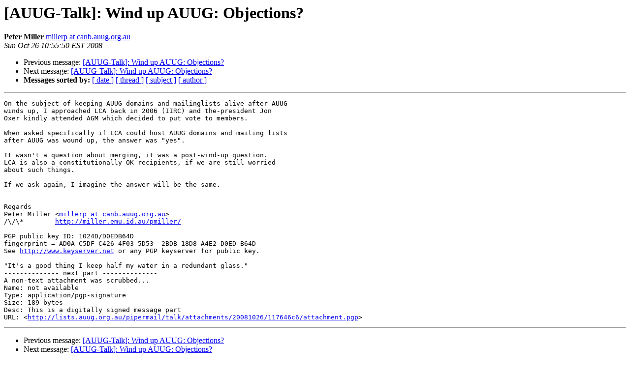

--- FILE ---
content_type: text/html
request_url: https://lists.auug.org.au/pipermail/talk/2008-October/001618.html
body_size: 1430
content:
<!DOCTYPE HTML PUBLIC "-//W3C//DTD HTML 3.2//EN">
<HTML>
 <HEAD>
   <TITLE> [AUUG-Talk]: Wind up AUUG: Objections?
   </TITLE>
   <LINK REL="Index" HREF="index.html" >
   <LINK REL="made" HREF="mailto:talk%40lists.auug.org.au?Subject=Re%3A%20%5BAUUG-Talk%5D%3A%20Wind%20up%20AUUG%3A%20Objections%3F&In-Reply-To=%3C1224978950.31141.4.camel%40goshawk.miller.emu.id.au%3E">
   <META NAME="robots" CONTENT="index,nofollow">
   <META http-equiv="Content-Type" content="text/html; charset=us-ascii">
   <LINK REL="Previous"  HREF="001616.html">
   <LINK REL="Next"  HREF="001617.html">
 </HEAD>
 <BODY BGCOLOR="#ffffff">
   <H1>[AUUG-Talk]: Wind up AUUG: Objections?</H1>
    <B>Peter Miller</B> 
    <A HREF="mailto:talk%40lists.auug.org.au?Subject=Re%3A%20%5BAUUG-Talk%5D%3A%20Wind%20up%20AUUG%3A%20Objections%3F&In-Reply-To=%3C1224978950.31141.4.camel%40goshawk.miller.emu.id.au%3E"
       TITLE="[AUUG-Talk]: Wind up AUUG: Objections?">millerp at canb.auug.org.au
       </A><BR>
    <I>Sun Oct 26 10:55:50 EST 2008</I>
    <P><UL>
        <LI>Previous message: <A HREF="001616.html">[AUUG-Talk]: Wind up AUUG: Objections?
</A></li>
        <LI>Next message: <A HREF="001617.html">[AUUG-Talk]: Wind up AUUG: Objections?
</A></li>
         <LI> <B>Messages sorted by:</B> 
              <a href="date.html#1618">[ date ]</a>
              <a href="thread.html#1618">[ thread ]</a>
              <a href="subject.html#1618">[ subject ]</a>
              <a href="author.html#1618">[ author ]</a>
         </LI>
       </UL>
    <HR>  
<!--beginarticle-->
<PRE>On the subject of keeping AUUG domains and mailinglists alive after AUUG
winds up, I approached LCA back in 2006 (IIRC) and the-president Jon
Oxer kindly attended AGM which decided to put vote to members.

When asked specifically if LCA could host AUUG domains and mailing lists
after AUUG was wound up, the answer was &quot;yes&quot;.

It wasn't a question about merging, it was a post-wind-up question.
LCA is also a constitutionally OK recipients, if we are still worried
about such things.

If we ask again, I imagine the answer will be the same.


Regards
Peter Miller &lt;<A HREF="http://lists.auug.org.au/listinfo/talk">millerp at canb.auug.org.au</A>&gt;
/\/\*        <A HREF="http://miller.emu.id.au/pmiller/">http://miller.emu.id.au/pmiller/</A>

PGP public key ID: 1024D/D0EDB64D
fingerprint = AD0A C5DF C426 4F03 5D53  2BDB 18D8 A4E2 D0ED B64D
See <A HREF="http://www.keyserver.net">http://www.keyserver.net</A> or any PGP keyserver for public key.

&quot;It's a good thing I keep half my water in a redundant glass.&quot;
-------------- next part --------------
A non-text attachment was scrubbed...
Name: not available
Type: application/pgp-signature
Size: 189 bytes
Desc: This is a digitally signed message part
URL: &lt;<A HREF="http://lists.auug.org.au/pipermail/talk/attachments/20081026/117646c6/attachment.pgp">http://lists.auug.org.au/pipermail/talk/attachments/20081026/117646c6/attachment.pgp</A>&gt;
</PRE>

<!--endarticle-->
    <HR>
    <P><UL>
        <!--threads-->
	<LI>Previous message: <A HREF="001616.html">[AUUG-Talk]: Wind up AUUG: Objections?
</A></li>
	<LI>Next message: <A HREF="001617.html">[AUUG-Talk]: Wind up AUUG: Objections?
</A></li>
         <LI> <B>Messages sorted by:</B> 
              <a href="date.html#1618">[ date ]</a>
              <a href="thread.html#1618">[ thread ]</a>
              <a href="subject.html#1618">[ subject ]</a>
              <a href="author.html#1618">[ author ]</a>
         </LI>
       </UL>

<hr>
<a href="http://lists.auug.org.au/listinfo/talk">More information about the Talk
mailing list</a><br>
</body></html>
